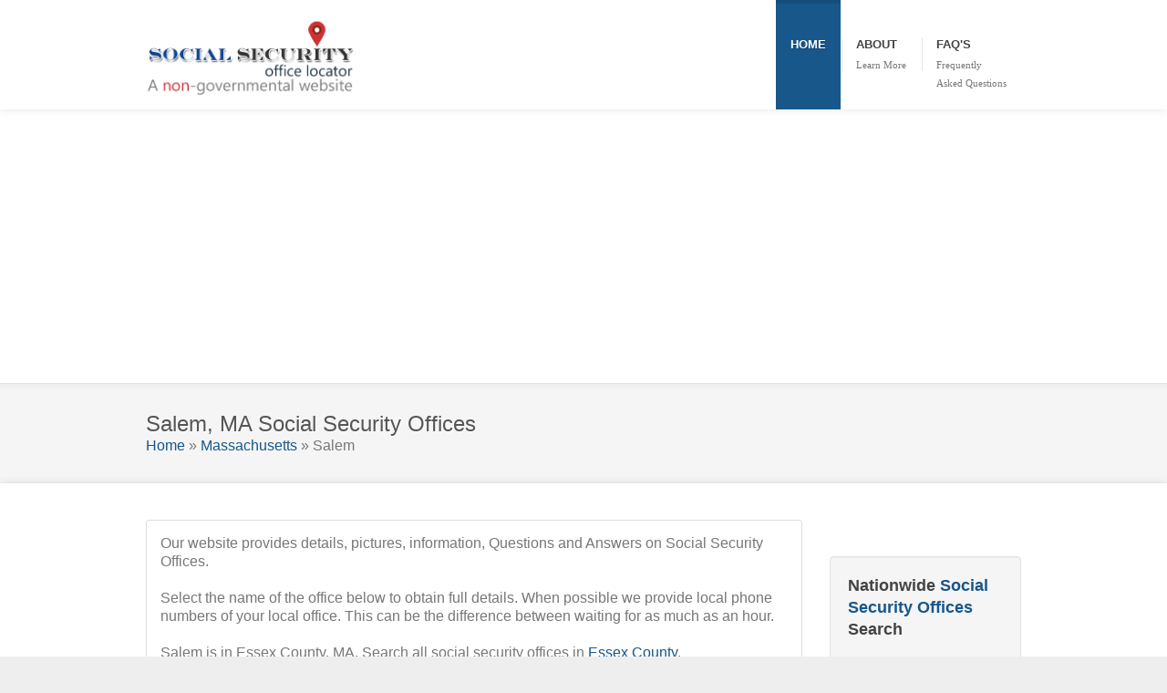

--- FILE ---
content_type: text/html; charset=UTF-8
request_url: https://www.socialsecurityoffices.info/city/ma-salem
body_size: 7088
content:
<!DOCTYPE html> 
<html dir="ltr" lang="en-US">
<head>
    
    <meta http-equiv="content-type" content="text/html; charset=utf-8" />
	<title>Salem,  MA Social Security Offices</title>
    <meta name="keywords" content="Salem MA Social Security Offices" />
	<meta name="description" content="Salem, MA social security offices. " />
	<meta name="google-site-verification" content="CDCX1VOUsrh6ck11kU3Jr6QkrjagTDb0ncbx3zbGKdg" />
    
    <!-- ============================================
        Stylesheets
    ============================================= -->
	<link href="https://fonts.googleapis.com/css?family=Droid+Serif:400,400italic,Open+Sans:400,300,600,700" rel="stylesheet" type="text/css" />
    <link rel="stylesheet" href="https://www.socialsecurityoffices.info/templates/coworker/style.css" type="text/css" />
    <link rel="stylesheet" media="only screen and (-webkit-min-device-pixel-ratio: 2)" type="text/css" href="https://www.socialsecurityoffices.info/templates/coworker/css/retina.css" />
	<link rel="stylesheet" href="https://www.socialsecurityoffices.info/templates/coworker/css/colors.php" type="text/css" />
	<link rel="stylesheet" href="https://www.socialsecurityoffices.info/templates/coworker/css/tipsy.css" type="text/css" />
    
    <link rel="stylesheet" href="https://www.socialsecurityoffices.info/templates/coworker/css/bootstrap.css" type="text/css" />

    <link rel="stylesheet" href="https://www.socialsecurityoffices.info/templates/coworker/css/font-awesome.css" type="text/css" />
    <link rel="stylesheet" href="https://www.socialsecurityoffices.info/templates/coworker/css/stateface.css" type="text/css" />
    
    <link rel="stylesheet" href="https://www.socialsecurityoffices.info/templates/coworker/css/animate.css" type="text/css" />
    <link rel="stylesheet" href="https://www.socialsecurityoffices.info/templates/coworker/css/magnific-popup.css" type="text/css" />
    <link rel="stylesheet" href="https://www.socialsecurityoffices.info/templates/coworker/css/ls/css/layerslider.css" type="text/css" />
 
    <link rel="stylesheet" href="https://www.socialsecurityoffices.info/templates/coworker/css/responsive.css" type="text/css" />
    <link rel="stylesheet" href="https://www.socialsecurityoffices.info/templates/coworker/css/custom.css" type="text/css" />
    <meta name="viewport" content="width=device-width, initial-scale=1, maximum-scale=1" />
    <!--[if lt IE 9]>
    	<script src="http://css3-mediaqueries-js.googlecode.com/svn/trunk/css3-mediaqueries.js"></script>
    <![endif]-->
	
	
    <!-- ============================================
        External JavaScripts
    ============================================= -->
    <script src="https://ajax.googleapis.com/ajax/libs/jquery/1.11.0/jquery.min.js"></script>
    <script src="https://www.socialsecurityoffices.info/templates/coworker/js/greensock.js"></script>
	<script  src="https://www.socialsecurityoffices.info/templates/coworker/js/plugins.js"></script>
    <script  src="https://www.socialsecurityoffices.info/templates/coworker/js/layerslider.transitions.js"></script>
    <script src="https://www.socialsecurityoffices.info/templates/coworker/js/jquery.layerslider.js"></script>

    <script src="https://ajax.googleapis.com/ajax/libs/jqueryui/1.11.4/jquery-ui.min.js"></script>
    <link rel="stylesheet" href="https://ajax.googleapis.com/ajax/libs/jqueryui/1.11.4/themes/smoothness/jquery-ui.css">

<!-- include Lightbox (optional) -->
    <link href="https://www.socialsecurityoffices.info/templates/coworker/includes/prettyphoto/prettyphoto.css" rel="stylesheet" />
    <script src="https://www.socialsecurityoffices.info/templates/coworker/includes/prettyphoto/jquery.prettyphoto.js" ></script>
<!-- include PhotoMosaic -->
    <!-- the data file is optional (see the docs for details) -->
    <!-- script src="data/photomosaic.data.js" type="text/javascript"></script -->
    <!-- the CSS & JS are required -->
    <link href="https://www.socialsecurityoffices.info/templates/coworker/css/photomosaic.css" rel="stylesheet" type="text/css" />
    <script src="https://www.socialsecurityoffices.info/templates/coworker/js/photomosaic.min.js" ></script>
	
    <!-- Rating -->
    <link href="https://www.socialsecurityoffices.info/templates/coworker/css/jRating.jquery.css" media="all" rel="stylesheet" type="text/css"/>
    <script src="https://www.socialsecurityoffices.info/templates/coworker/js/jRating.jquery.js" ></script>
 
    <!-- The jQuery UI widget factory, can be omitted if jQuery UI is already included -->
    <script src="https://www.socialsecurityoffices.info/templates/coworker/js/ui-widget/jquery.ui.widget.js"></script>

    <!-- The Iframe Transport is required for browsers without support for XHR file uploads -->
    <script src="https://www.socialsecurityoffices.info/templates/coworker/js/jquery.iframe-transport.js"></script>

    <!-- The basic File Upload plugin -->
    <script src="https://www.socialsecurityoffices.info/templates/coworker/js/jquery.fileupload.js"></script>

	<script src="https://ajax.googleapis.com/ajax/libs/jquery/3.2.1/jquery.min.js"></script>
    <script src="https://www.socialsecurityoffices.info/templates/coworker/js/justgage.1.0.1.min.js"></script>
    <script src="https://www.socialsecurityoffices.info/templates/coworker/js/raphael.2.1.0.min.js"></script>


    <!-- ============================================
        Document Title
    ============================================= -->
	
 
    <style type="text/css">
    
        .layer-features p {
            font-family: 'HelveticaNeue-Light', 'Helvetica Neue Light', Helvetica, Arial, Serif;
			padding: 0px 10px;
			height: 30px;
			line-height: 30px;
			box-shadow: 0px 4px 10px -5px black;
			color: white;
			font-size: 20px;
			background: #8bae4e;
			background: -moz-linear-gradient(left, #8bae4e 0%, #b1c758 100%);
			background: -webkit-gradient(linear, left top, right top, color-stop(0%,#8bae4e), color-stop(100%,#b1c758));
			background: -webkit-linear-gradient(left, #8bae4e 0%,#b1c758 100%);
			background: -o-linear-gradient(left, #8bae4e 0%,#b1c758 100%);
			background: -ms-linear-gradient(left, #8bae4e 0%,#b1c758 100%);
			background: linear-gradient(to right, #8bae4e 0%,#b1c758 100%); filter: progid:DXImageTransform.Microsoft.gradient( startColorstr='#8bae4e', endColorstr='#b1c758',GradientType=1 );
	   }
       
       .l1-s4 {
            font-family: 'HelveticaNeue-Light', 'Helvetica Neue Light', Helvetica, Arial, Serif;
			padding: 0px 10px;
			height: 40px;
			line-height: 40px;
			box-shadow: 0px 4px 10px -5px black;
			color: white;
			text-shadow: none;
			font-size: 28px;
			color: #4f6716;
			background: white;
		}
    
    </style>
    
<script data-ad-client="ca-pub-5292768248204106" async src="https://pagead2.googlesyndication.com/pagead/js/adsbygoogle.js"></script>
    
</head>
<body class="stretched">
    <div id="wrapper" class="clearfix">
        <div id="sticky-menu" class="clearfix">
            <div class="container clearfix">
                <div class="sticky-logo">
                    <a href="https://www.socialsecurityoffices.info"><img src="https://www.socialsecurityoffices.info/templates/coworker/images/ssastickylogo.png" alt="Social Security Offices" title="Social Security Offices" /></a>
                </div>
                <div class="sticky-search-trigger">
                    <a href="#"><i class="fa fa-search"></i></a>
                </div>
                <div class="sticky-menu-wrap">
                    <ul>
                        <li class="current"><a href="https://www.socialsecurityoffices.info"><div>Home</div><span></span></a></li>
<li><a href="https://www.socialsecurityoffices.info/article/about"><div>About</div><span>Learn more</span></a></li>
<li><a href="https://www.socialsecurityoffices.info/article/faqs"><div>FAQ's</div><span>Frequently<br />Asked Questions</span></a></li>
                    </ul>
                </div>
              
            </div>
        </div>
        <div id="header">
            <div class="container clearfix">
                <div id="logo">
                    <a href="https://www.socialsecurityoffices.info" class="standard-logo"><img src="https://www.socialsecurityoffices.info/templates/coworker/images/logo2.png"  title="Social Security Offices" /></a>
                    <a href="https://www.socialsecurityoffices.info" class="retina-logo"><img src="https://www.socialsecurityoffices.info/templates/coworker/images/logo@2x.png"  title="Social Security Offices" width="204" height="120" /></a>
                </div>
                <div id="primary-menu">
                    <div class="rs-menu"><i class="fa fa-align-justify"></i></div>
                    <ul id="main-menu">
                        <li class="current"><a href="https://www.socialsecurityoffices.info"><div>Home</div><span></span></a></li>
<li><a href="https://www.socialsecurityoffices.info/article/about"><div>About</div><span>Learn more</span></a></li>
<li><a href="https://www.socialsecurityoffices.info/article/faqs"><div>FAQ's</div><span>Frequently<br />Asked Questions</span></a></li>
                    </ul>
                    
                </div>
            </div>
        </div>


<div id="content">
    <div id="page-title">
        <div class="container clearfix">               
            <h1>Salem, MA Social Security Offices</h1>
            <div id="breadcrumb">
                <a href="https://www.socialsecurityoffices.info">Home</a> &raquo;
                <a href="https://www.socialsecurityoffices.info/state/massachusetts"  title="Salem ">Massachusetts</a> &raquo; Salem
            </div>
          
        </div>
        
    </div>


    <div class="content-wrap">
        <div class="container clearfix">
            <div class="postcontent nobottommargin clearfix">                    
                <div class="panel panel-default">
                   
                    <div class="panel-body">
                        <p>                     
                        
                       
Our website provides details, pictures, information, Questions and Answers on Social Security Offices.
                        
</p>
                        <p>
                                                            Select the name of the office below to obtain full details. When possible we provide local phone numbers of your local office. This can be the difference between waiting for as much as an hour. 
                                <br /><br />
Salem is in Essex County, MA. 
Search all social security offices in <a href="https://www.socialsecurityoffices.info/co/ma-essex" title="Essex social security offices" >Essex County</a>.
                                
                                
                                                                                        
                        </p>
              

                    </div>
                </div>
                <div id="posts" class="small-posts">

                    <h2>Listings Near  Salem, MA</h2>                    
                   
                    
                            <!-- Latest Entries Start -->
            <div class="entry clearfix">
        
            <div class="entry_image">
            	
                 
                
					    
                            <div class="entry_image">

                                <a href="https://www.socialsecurityoffices.info/details/salem_social_security_office_1970" class="image_fade"><img src="https://www.socialsecurityoffices.info/gallery/53077_1660119673.png" title="Salem Social Security Office" alt="Salem Social Security Office" /></a>

                                <div class="post-overlay fa fa-camera"></div>
                            </div>
                                           
            </div>
            <div class="entry_c">
                
                <div class="entry_title">

                    <h2><a href="https://www.socialsecurityoffices.info/details/salem_social_security_office_1970" title="Salem Social Security Office">Salem Social Security Office</a></h2>
                    
                </div>
                10 Federal St, suite 406<br />
                Salem, MA - 01970<br />
                800-772-1213
                <div class="clear"></div>
                <span class="page-divider"><span></span></span>
                <div class="entry_content">
                    <p>                        
                        
                        
                    </p>
                    <p>
                    
                        <a href="https://www.socialsecurityoffices.info/details/salem_social_security_office_1970" title="Salem Social Security Office">Click here to view full description</a></p>
                   
                </div>
            </div>
        </div>                          
                                   
            <div class="entry clearfix">
        
            <div class="entry_image">
            	
                 
                
					    
                            <div class="entry_image">

                                <a href="https://www.socialsecurityoffices.info/details/lynn_social_security_office_1901" class="image_fade"><img src="https://www.socialsecurityoffices.info/gallery/53068_1646994800.jpg" title="Lynn Social Security Office" alt="Lynn Social Security Office" /></a>

                                <div class="post-overlay fa fa-camera"></div>
                            </div>
                                           
            </div>
            <div class="entry_c">
                
                <div class="entry_title">

                    <h2><a href="https://www.socialsecurityoffices.info/details/lynn_social_security_office_1901" title="Lynn Social Security Office">Lynn Social Security Office</a></h2>
                    
                </div>
                140 Union Street<br />
                Lynn, MA - 01901<br />
                866-366-7792
                <div class="clear"></div>
                <span class="page-divider"><span></span></span>
                <div class="entry_content">
                    <p>                                                            <strong>Nearby SSA Office: 4.07 miles from Salem</strong><br />			
                                                    
                        
                    </p>
                    <p>
                    
                        <a href="https://www.socialsecurityoffices.info/details/lynn_social_security_office_1901" title="Lynn Social Security Office">Click here to view full description</a></p>
                   
                </div>
            </div>
        </div>                          
                                   
            <div class="entry clearfix">
        
            <div class="entry_image">
            	
                 
                
					    
                            <div class="entry_image">

                                <a href="https://www.socialsecurityoffices.info/details/malden_social_security_office_2148" class="image_fade"><img src="https://www.socialsecurityoffices.info/gallery/53069_1659618199.png" title="Malden Social Security Office" alt="Malden Social Security Office" /></a>

                                <div class="post-overlay fa fa-camera"></div>
                            </div>
                                           
            </div>
            <div class="entry_c">
                
                <div class="entry_title">

                    <h2><a href="https://www.socialsecurityoffices.info/details/malden_social_security_office_2148" title="Malden Social Security Office">Malden Social Security Office</a></h2>
                    
                </div>
                200 Pleasant St<br />
                Malden, MA - 02148<br />
                800-772-1213
                <div class="clear"></div>
                <span class="page-divider"><span></span></span>
                <div class="entry_content">
                    <p>                                                            <strong>Nearby SSA Office: 10.80 miles from Salem</strong><br />			
                                                    
                        
                    </p>
                    <p>
                    
                        <a href="https://www.socialsecurityoffices.info/details/malden_social_security_office_2148" title="Malden Social Security Office">Click here to view full description</a></p>
                   
                </div>
            </div>
        </div>                          
                                   
            <div class="entry clearfix">
        
            <div class="entry_image">
            	
                 
                
					    
                            <div class="entry_image">

                                <a href="https://www.socialsecurityoffices.info/details/boston_social_security_office_2222" class="image_fade"><img src="https://www.socialsecurityoffices.info/gallery/53053_boston_social_security_office_2222_nkc.jpg" title="Boston Social Security Office" alt="Boston Social Security Office" /></a>

                                <div class="post-overlay fa fa-camera"></div>
                            </div>
                                           
            </div>
            <div class="entry_c">
                
                <div class="entry_title">

                    <h2><a href="https://www.socialsecurityoffices.info/details/boston_social_security_office_2222" title="Boston Social Security Office">Boston Social Security Office</a></h2>
                    
                </div>
                10 Causeway Street, Room 148<br />
                Boston, MA - 02222<br />
                (866) 964-7311
                <div class="clear"></div>
                <span class="page-divider"><span></span></span>
                <div class="entry_content">
                    <p>                                                            <strong>Nearby SSA Office: 13.43 miles from Salem</strong><br />			
                                                    
                        
                    </p>
                    <p>
                    
                        <a href="https://www.socialsecurityoffices.info/details/boston_social_security_office_2222" title="Boston Social Security Office">Click here to view full description</a></p>
                   
                </div>
            </div>
        </div>                          
                                   
            <div class="entry clearfix">
        
            <div class="entry_image">
            	
                 
                
					    
                            <div class="entry_image">

                                <a href="https://www.socialsecurityoffices.info/details/boston-social-security-hearing-office" class="image_fade"><img src="https://www.socialsecurityoffices.info/gallery/53850_1658420024.png" title="Boston Social Security Hearing Office" alt="Boston Social Security Hearing Office" /></a>

                                <div class="post-overlay fa fa-camera"></div>
                            </div>
                                           
            </div>
            <div class="entry_c">
                
                <div class="entry_title">

                    <h2><a href="https://www.socialsecurityoffices.info/details/boston-social-security-hearing-office" title="Boston Social Security Hearing Office">Boston Social Security Hearing Office</a></h2>
                    
                </div>
                One Bowdoin Square, 4th Floor<br />
                Boston, MA - 02114<br />
                (888) 870-7573
                <div class="clear"></div>
                <span class="page-divider"><span></span></span>
                <div class="entry_content">
                    <p>                                                            <strong>Nearby SSA Office: 14.40 miles from Salem</strong><br />			
                                                    
                        
                    </p>
                    <p>
                    
                        <a href="https://www.socialsecurityoffices.info/details/boston-social-security-hearing-office" title="Boston Social Security Hearing Office">Click here to view full description</a></p>
                   
                </div>
            </div>
        </div>                          
                                   
            <div class="entry clearfix">
        
            <div class="entry_image">
            	
                 
                
					    
                            <div class="entry_image">

                                <a href="https://www.socialsecurityoffices.info/details/somerville_social_security_office_2144" class="image_fade"><img src="https://www.socialsecurityoffices.info/gallery/53078_somerville_social_security_office_2144_lmt.jpg" title="Cambridge Social Security Office" alt="Cambridge Social Security Office" /></a>

                                <div class="post-overlay fa fa-camera"></div>
                            </div>
                                           
            </div>
            <div class="entry_c">
                
                <div class="entry_title">

                    <h2><a href="https://www.socialsecurityoffices.info/details/somerville_social_security_office_2144" title="Cambridge Social Security Office">Cambridge Social Security Office</a></h2>
                    
                </div>
                10 Fawcett St, First Floor<br />
                Cambridge, MA - 02138<br />
                888-527-9340
                <div class="clear"></div>
                <span class="page-divider"><span></span></span>
                <div class="entry_content">
                    <p>                                                            <strong>Nearby SSA Office: 14.62 miles from Salem</strong><br />			
                                                    
                        
                    </p>
                    <p>
                    
                        <a href="https://www.socialsecurityoffices.info/details/somerville_social_security_office_2144" title="Cambridge Social Security Office">Click here to view full description</a></p>
                   
                </div>
            </div>
        </div>                          
                                   
            <div class="entry clearfix">
        
            <div class="entry_image">
            	
                 
                
					    
                            <div class="entry_image">

                                <a href="https://www.socialsecurityoffices.info/details/roxbury_social_security_office_2119" class="image_fade"><img src="https://www.socialsecurityoffices.info/gallery/53076_roxbury_social_security_office_2119_hnp.jpg" title="Roxbury Social Security Office" alt="Roxbury Social Security Office" /></a>

                                <div class="post-overlay fa fa-camera"></div>
                            </div>
                                           
            </div>
            <div class="entry_c">
                
                <div class="entry_title">

                    <h2><a href="https://www.socialsecurityoffices.info/details/roxbury_social_security_office_2119" title="Roxbury Social Security Office">Roxbury Social Security Office</a></h2>
                    
                </div>
                10 Malcolm X Blvd<br />
                Roxbury, MA - 02119<br />
                855-278-4195
                <div class="clear"></div>
                <span class="page-divider"><span></span></span>
                <div class="entry_content">
                    <p>                                                            <strong>Nearby SSA Office: 16.11 miles from Salem</strong><br />			
                                                    
                        
                    </p>
                    <p>
                    
                        <a href="https://www.socialsecurityoffices.info/details/roxbury_social_security_office_2119" title="Roxbury Social Security Office">Click here to view full description</a></p>
                   
                </div>
            </div>
        </div>                          
                                   
            <div class="entry clearfix">
        
            <div class="entry_image">
            	
                 
                
					    
                            <div class="entry_image">

                                <a href="https://www.socialsecurityoffices.info/details/dorchester_social_security_office_2122" class="image_fade"><img src="https://www.socialsecurityoffices.info/gallery/53055_1653623109.png" title="Dorchester Social Security Office" alt="Dorchester Social Security Office" /></a>

                                <div class="post-overlay fa fa-camera"></div>
                            </div>
                                           
            </div>
            <div class="entry_c">
                
                <div class="entry_title">

                    <h2><a href="https://www.socialsecurityoffices.info/details/dorchester_social_security_office_2122" title="Dorchester Social Security Office">Dorchester Social Security Office</a></h2>
                    
                </div>
                115 Freeport St<br />
                Dorchester, MA - 02122<br />
                866-931-2550
                <div class="clear"></div>
                <span class="page-divider"><span></span></span>
                <div class="entry_content">
                    <p>                                                            <strong>Nearby SSA Office: 16.72 miles from Salem</strong><br />			
                                                    
                        
                    </p>
                    <p>
                    
                        <a href="https://www.socialsecurityoffices.info/details/dorchester_social_security_office_2122" title="Dorchester Social Security Office">Click here to view full description</a></p>
                   
                </div>
            </div>
        </div>                          
                                   
            <div class="entry clearfix">
        
            <div class="entry_image">
            	
                 
                
					    
                            <div class="entry_image">

                                <a href="https://www.socialsecurityoffices.info/details/lawrence_social_security_office_1843" class="image_fade"><img src="https://www.socialsecurityoffices.info/gallery/53066_lawrence_social_security_office_1843_twe.jpg" title="Lawrence Social Security Office" alt="Lawrence Social Security Office" /></a>

                                <div class="post-overlay fa fa-camera"></div>
                            </div>
                                           
            </div>
            <div class="entry_c">
                
                <div class="entry_title">

                    <h2><a href="https://www.socialsecurityoffices.info/details/lawrence_social_security_office_1843" title="Lawrence Social Security Office">Lawrence Social Security Office</a></h2>
                    
                </div>
                439 S Union St, <br />
                Lawrence, MA - 01843<br />
                (877) 669-3127
                <div class="clear"></div>
                <span class="page-divider"><span></span></span>
                <div class="entry_content">
                    <p>                                                            <strong>Nearby SSA Office: 17.70 miles from Salem</strong><br />			
                                                    
                        
                    </p>
                    <p>
                    
                        <a href="https://www.socialsecurityoffices.info/details/lawrence_social_security_office_1843" title="Lawrence Social Security Office">Click here to view full description</a></p>
                   
                </div>
            </div>
        </div>                          
                                   
            <div class="entry clearfix">
        
            <div class="entry_image">
            	
                 
                
					    
                            <div class="entry_image">

                                <a href="https://www.socialsecurityoffices.info/details/waltham_social_security_office_2453" class="image_fade"><img src="https://www.socialsecurityoffices.info/gallery/53081_bywmylsi.jpg" title="Waltham Social Security Office" alt="Waltham Social Security Office" /></a>

                                <div class="post-overlay fa fa-camera"></div>
                            </div>
                                           
            </div>
            <div class="entry_c">
                
                <div class="entry_title">

                    <h2><a href="https://www.socialsecurityoffices.info/details/waltham_social_security_office_2453" title="Waltham Social Security Office">Waltham Social Security Office</a></h2>
                    
                </div>
                135 Beaver St <br />
                Waltham, MA - 02452<br />
                877-457-1737
                <div class="clear"></div>
                <span class="page-divider"><span></span></span>
                <div class="entry_content">
                    <p>                                                            <strong>Nearby SSA Office: 18.28 miles from Salem</strong><br />			
                                                    
                        
                    </p>
                    <p>
                    
                        <a href="https://www.socialsecurityoffices.info/details/waltham_social_security_office_2453" title="Waltham Social Security Office">Click here to view full description</a></p>
                   
                </div>
            </div>
        </div>                          
                                   
        <!-- Latest Entries End -->           
                        <div class="clear"></div>
 

                    
                        
                        <br /><br />



                
                </div>
                
                
                <div style="clear:both;"></div>
                
    
                <br /><br />
                
                
                
                
 <!-- Top Cities Start -->
    <div class="widget widget_location clearfix">	    
                    <a href="https://www.socialsecurityoffices.info/co/ma-essex"   class="btn btn-primary btn-lg" style="width:180px;" >Essex County</a><br />
				
            
                <br />
        <br />
        <h4 class="widget-title">Nearby Cities</h4>
        <ul>                                
                    <li><a href="https://www.socialsecurityoffices.info/city/ma-amesbury">Amesbury</a></li>
                    <li><a href="https://www.socialsecurityoffices.info/city/ma-andover">Andover</a></li>
                    <li><a href="https://www.socialsecurityoffices.info/city/ma-beverly">Beverly</a></li>
                    <li><a href="https://www.socialsecurityoffices.info/city/ma-danvers">Danvers</a></li>
                    <li><a href="https://www.socialsecurityoffices.info/city/ma-gloucester">Gloucester</a></li>
                    <li><a href="https://www.socialsecurityoffices.info/city/ma-haverhill">Haverhill</a></li>
                    <li><a href="https://www.socialsecurityoffices.info/city/ma-lawrence">Lawrence</a></li>
                    <li><a href="https://www.socialsecurityoffices.info/city/ma-lynn">Lynn</a></li>
                    <li><a href="https://www.socialsecurityoffices.info/city/ma-marblehead">Marblehead</a></li>
                    <li><a href="https://www.socialsecurityoffices.info/city/ma-methuen">Methuen</a></li>
                    <li><a href="https://www.socialsecurityoffices.info/city/ma-newburyport">Newburyport</a></li>
                    <li><a href="https://www.socialsecurityoffices.info/city/ma-north_andover">North Andover</a></li>
                    <li><a href="https://www.socialsecurityoffices.info/city/ma-peabody">Peabody</a></li>
                    <li><a href="https://www.socialsecurityoffices.info/city/ma-salem">Salem</a></li>
                    <li><a href="https://www.socialsecurityoffices.info/city/ma-saugus">Saugus</a></li>
                
        </ul>
    </div>
<!-- Top Cities End -->  

                

            </div>

            <div class="sidebar col_last nobottommargin clearfix">
   <div class="sidebar-widgets-wrap clearfix">
      <br /><br />
      <div class="well nobottommargin" >
    <h3>Nationwide <span>Social Security Offices</span> Search</h3>
    <form action="https://www.socialsecurityoffices.info/search.php" method="post" id="landing-page-form" name="landing-page-form" class="nobottommargin">
        <div class="clear"></div>
        <div class="col_full nobottommargin" id="state_search">
            <label for="search_state">Select State</label>
            <select id="search_state" name="state" class="input-block-level" >
                <option>Choose Your State</option>
                <option value="alabama">Alabama</option>
                <option value="alaska">Alaska</option>
                <option value="arizona">Arizona</option>
                <option value="arkansas">Arkansas</option>
                <option value="california">California</option>
                <option value="colorado">Colorado</option>
                <option value="connecticut">Connecticut</option>
                <option value="delaware">Delaware</option>
                <option value="district_of_columbia">District of Columbia</option>
                <option value="florida">Florida</option>
                <option value="georgia">Georgia</option>
                <option value="hawaii">Hawaii</option>
                <option value="idaho">Idaho</option>
                <option value="illinois">Illinois</option>
                <option value="indiana">Indiana</option>
                <option value="iowa">Iowa</option>
                <option value="kansas">Kansas</option>
                <option value="kentucky">Kentucky</option>
                <option value="louisiana">Louisiana</option>
                <option value="maine">Maine</option>
                <option value="maryland">Maryland</option>
                <option value="massachusetts">Massachusetts</option>
                <option value="michigan">Michigan</option>
                <option value="minnesota">Minnesota</option>
                <option value="mississippi">Mississippi</option>
                <option value="missouri">Missouri</option>
                <option value="montana">Montana</option>
                <option value="nebraska">Nebraska</option>
                <option value="nevada">Nevada</option>
                <option value="new_hampshire">New Hampshire</option>
                <option value="new_jersey">New Jersey</option>
                <option value="new_mexico">New Mexico</option>
                <option value="new_york">New York</option>
                <option value="north_carolina">North Carolina</option>
                <option value="north_dakota">North Dakota</option>
                <option value="ohio">Ohio</option>
                <option value="oklahoma">Oklahoma</option>
                <option value="oregon">Oregon</option>
                <option value="pennsylvania">Pennsylvania</option>
                <option value="rhode_island">Rhode Island</option>
                <option value="south_carolina">South Carolina</option>
                <option value="south_dakota">South Dakota</option>
                <option value="tennessee">Tennessee</option>
                <option value="texas">Texas</option>
                <option value="utah">Utah</option>
                <option value="vermont">Vermont</option>
                <option value="virginia">Virginia</option>
                <option value="washington">Washington</option>
                <option value="west_virginia">West Virginia</option>
                <option value="wisconsin">Wisconsin</option>
                <option value="wyoming">Wyoming</option>
            </select>                                                                    
        </div>
        
       
        <div class="clear"></div>
        

        <div class="col_full center nobottommargin" style="display:none;" id="submit_search">
            <button class="btn btn-default" id="lpform-submit" name="lpform-submit" type="submit" value="submit">Search</button>
        </div>
    </form>
</div>
<script type="text/javascript">                            
	jQuery(document).ready(function($) {
		function is_int(value){ 
		  if ((parseFloat(value) == parseInt(value)) && !isNaN(value)) {
			  return true;
		  } else { 
			  return false;
		  } 
		}
		$("#search_state").change(function() {
			$("#zip_search").hide();
			$("#or").hide();
			window.location='https://www.socialsecurityoffices.info/state/'+this.value
		});
		$("#zip").keyup(function() {
			var el = $(this);
			if ((el.val().length > 0)) {  
				$("#state_search").hide();
				$("#or").hide();
				if ((el.val().length == 5) && (is_int(el.val()))) {  
					$("#submit_search").show();
				}
				else if ((el.val().length > 5) && (!is_int(el.val()))) {  
					alert('not a valid zip');
				}
				else
				{
					$("#submit_search").hide();
				}
			}
			else
			{
				$("#state_search").show();
				$("#or").show();
			}
		});	
	});
</script>
     
      <br /><br />
             
      <br /><br />  
      <h3>Top Tips For Visiting This Office</h3>
      <b>1. Make An Appointment</b> - Do not just show up at your social security office. Without an appointment, you will more than likely have a long wait. <br /><br />
      <b>2. How to make an appointment</b> - Call 1-800-772-1213 (or a local office number if they have one) between 7 a.m. to 7 p.m., Monday through Friday. Call the phone number as early as possible or after 6pm. When the office is open, a representative will give you a call back. Set up your appointment. <br /><br />
      <b>3. Bring Necessary Documentation </b> - When you are on the phone with the representative, make sure you ask them what forms you will need to bring to your appointment. This will prevent you from having to come back again if you forget your documentation. Here are some documents you may need to bring: US birth certificate, US passport, Social Security Card, etc<br /><br />
      <b>4. Bring A List Of Questions You Need Answered</b> - This will make it easier for you to deal with a time constrained social security representative. Make sure all of your questions get answered.<br /><br />
      <b>5. Arrive Early</b> - If you cannot make an appointment, the best way to be seen is to arrive at the office early. Arrive just before 9am. <br />
      <br /><br />
   </div>
</div>
                        
        </div>
                
    </div>
    
</div>    
<script>
$(document).ready( function() {
	var form = $('#familyform');
	
	$(form).submit(function( event ) {
		var values = form.serialize();
		var action = true;
		if( $('#wic').is(":checked")){ values += "&wic=1";};
		if( $('#lih').is(":checked")){ values += "&lih=1";};
		if( $('#emp').is(":checked")){ values += "&emp=1";};
		if( $('#foo').is(":checked")){ values += "&foo=1";};
		if( $('#med').is(":checked")){ values += "&med=1";};
		if( $('#den').is(":checked")){ values += "&den=1";};

		$.ajax({
			method: "GET",
			url: "/save_lead.php",
			data: values,
			success: function(response) { 
				$('#familyform').hide();
				$('#familyformsuccess').show();
		   }
		})

		return action;
	});
} );
</script>            

	

<div id="footer-panel">
   <div class="container clearfix">
      <div id="footer-panel-icon">
      </div>
      <div id="footer-panel-content">
         
      </div>
   </div>
</div>
<div id="footer" class="footer-dark">
   <div class="container clearfix">
      <div class="footer-widgets-wrap clearfix">
         <div class="col_one_fourth">
            <div class="widget portfolio-widget clearfix">
               <h4>About <span>Social Security Offices</span></h4>
               <p>Find Social Security Offices nationwide.</p>
               <div style="background: url('https://www.socialsecurityoffices.info/templates/coworker/images/world_map.png') no-repeat center center; height: 100px;">
                  <ul style="font-size: 13px;" class="fa-ul">
                     <li><i class="fa fa-li fa-map-marker"></i>Social Security Offices<br />1855 Dr Andres Way, 6<br />Delray Beach, FL 33445</li>
                     <li><i class="fa fa-li fa-envelope-o"></i>support@socialsecurityoffices.info</li>
                  </ul>
               </div>
            </div>
         </div>
         <div class="col_one_fourth">
            <div id="linkcat-2" class="widget widget_links clearfix">
            </div>
         </div>
         <div class="col_one_fourth">
         </div>
         <div class="col_one_fourth">
         </div>
      </div>
   </div>
</div>
<div class="clear"></div>
<div id="copyrights" class="copyrights-dark">
   <div class="container clearfix">
      <div class="col_half">
         Copyrights &copy; 2013 - 2026 &amp; All Rights Reserved
         <p>Social Security Offices is not associated with any government agency or non profit organizations. We list Social Security Offices throughout the US.</p>
      </div>
      <div class="col_half col_last tright">
         <a href="https://www.socialsecurityoffices.info/article/privacy-policy">Privacy Policy</a><span class="link-divider">/</span>
         <a href="https://www.socialsecurityoffices.info/article/terms-and-conditions">Terms of Service</a><span class="link-divider">/</span>
         <a href="https://www.socialsecurityoffices.info/article/faqs">FAQs</a>
      </div>
   </div>
</div>
</div>
<div id="gotoTop" class="fa fa-angle-up"></div>
<script type="text/javascript" src="https://www.socialsecurityoffices.info/templates/coworker/js/custom.js"></script>
<script type="text/javascript">
   $(document).ready(function(){
   	var commentformOptions = { 
   		target: '#comment_response',
   		beforeSubmit:  showLoading, 
   		success: showResponse,
   		dataType: 'json'
   	}; 		
   	$('#commentform').ajaxForm(commentformOptions); 
   	
   	function showResponse(responseText, statusText, xhr, $form)  { 
   	 	$("#AutoLoadModal").modal('hide');
   	 	
   		Recaptcha.reload();
   		var responseHTML = '';
   		if(responseText.success == 0){
   			$.each(responseText.validation_warnings, function (key, data) {
   				responseHTML =  responseHTML+ '<div class="style-msg errormsg clearfix" ><div class="sb_msg clearfix"><strong>Error:</strong> '+data+'</div></div>';
   			})
   			$("#comment_response").html(responseHTML);
   		}else if(responseText.success == 1) {
   			$('#commentform').hide();
   			$("#comment_response").html('<div class="style-msg successmsg clearfix" ><div class="sb_msg clearfix"><strong>Success</strong> Your message was submitted</div></div>');
   		}
   	} 
   	function showLoading()  { 
   	 	$("#AutoLoadModal").modal('show');
   	} 
   
   	$('.rating').jRating({
   		bigStarsPath : 'https://www.socialsecurityoffices.info/templates/coworker/icons/stars.png', // path of the icon stars.png
   		smallStarsPath : 'https://www.socialsecurityoffices.info/templates/coworker/icons/small.png', // path of the icon small.png
   		type : 'big',
   		rateMax : 5,
   		step : true,
   		canRateAgain : true,
   		nbRates : 10,
   		length : 5,
   		sendRequest : false,
   		onClick : function(element,rate) {
   			$('#rating').val(rate);
   		}
   	});
   	$('#target').photoMosaic({
   		// input examples
   			//input: 'json',
   			//gallery: PMalbum, // var PMalbum is defined in data/photoMosaic.data.js
   			// input: 'xml',
   			// gallery: 'data/photoMosaic.data.xml',
   			input: 'html',
   			padding: 2,
   			columns: 3,
   		// lightbox settings
   			modal_name : 'prettyPhoto',
   			modal_ready_callback: function($pm) {
   				$('a[rel^="prettyPhoto"]', $pm).prettyPhoto({
   					overlay_gallery: false,
   					slideshow: false,
   					theme: "pp_default",
   					deeplinking: false,
   					social_tools: "",
   					show_title: false
   				});
   			}
   	});
   	
   });
</script>

<!-- Google tag (gtag.js) -->
<script async src="https://www.googletagmanager.com/gtag/js?id=UA-3966987-26"></script>
<script>
  window.dataLayer = window.dataLayer || [];
  function gtag(){dataLayer.push(arguments);}
  gtag('js', new Date());

  gtag('config', 'UA-3966987-26');
</script>


</body>
</html>


--- FILE ---
content_type: text/html; charset=utf-8
request_url: https://www.google.com/recaptcha/api2/aframe
body_size: 269
content:
<!DOCTYPE HTML><html><head><meta http-equiv="content-type" content="text/html; charset=UTF-8"></head><body><script nonce="kuw5fPAZgtW0v3aTUjOqRw">/** Anti-fraud and anti-abuse applications only. See google.com/recaptcha */ try{var clients={'sodar':'https://pagead2.googlesyndication.com/pagead/sodar?'};window.addEventListener("message",function(a){try{if(a.source===window.parent){var b=JSON.parse(a.data);var c=clients[b['id']];if(c){var d=document.createElement('img');d.src=c+b['params']+'&rc='+(localStorage.getItem("rc::a")?sessionStorage.getItem("rc::b"):"");window.document.body.appendChild(d);sessionStorage.setItem("rc::e",parseInt(sessionStorage.getItem("rc::e")||0)+1);localStorage.setItem("rc::h",'1769065244962');}}}catch(b){}});window.parent.postMessage("_grecaptcha_ready", "*");}catch(b){}</script></body></html>